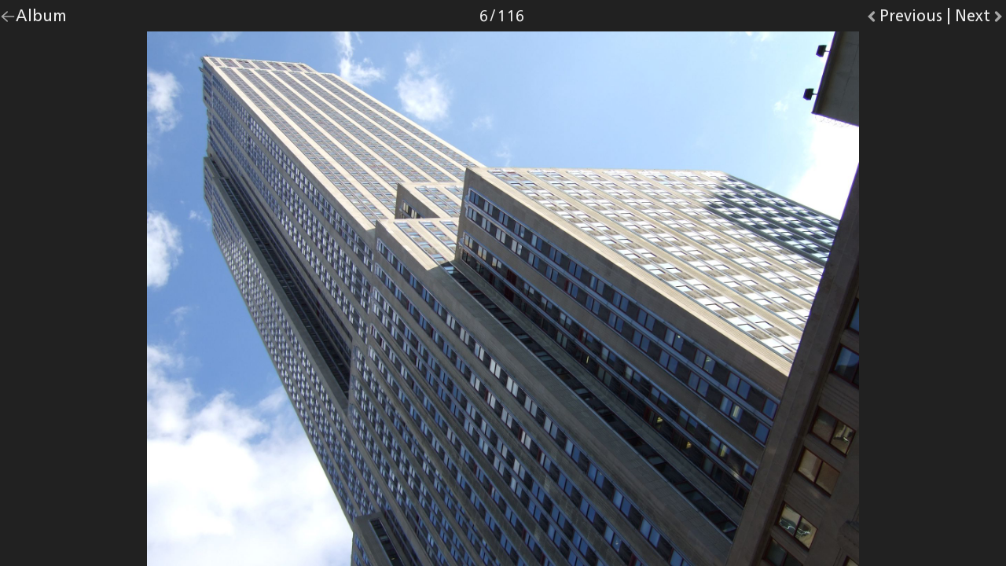

--- FILE ---
content_type: text/html;charset=UTF-8
request_url: https://www.cadonau.net/photos/new-york-2006-2007/6/
body_size: 8709
content:
<!DOCTYPE html>
<html lang="en-US">
<head prefix="og: http://ogp.me/ns# fb: http://ogp.me/ns/fb# cadonau-net: http://ogp.me/ns/fb/cadonau-net#">
    <title>Photo 6 from the album Highlights New York 2006–2007 – Markus Cadonau</title>
    <meta charset="UTF-8" />
    <meta name="viewport" content="initial-scale=1" />
    <link rel="preload" href="https://fonts.cadonau.net/56b59602-81b2-45db-91e1-da92d39f3ebc.woff2" as="font" type="font/woff2" crossorigin="anonymous" />
    <link rel="preload" href="https://fonts.cadonau.net/d644caa0-1508-40ef-b402-0833a5c76a1b.woff2" as="font" type="font/woff2" crossorigin="anonymous" />
    <link rel="preload" href="https://fonts.cadonau.net/0754785a-60e1-46ac-8e31-d533267870d7.woff2" as="font" type="font/woff2" crossorigin="anonymous" />
    <link rel="preload" href="/media/icon-sprite.20250227004002.svg" as="image" type="image/svg+xml" />
    <style nonce="DLBLYtma9QPrB6KYmahB8RbxSRs=">
        /*# sourceMappingURL=main.20250227004008.css.map */
﻿html,body,div,span,h1,h2,h3,h4,h5,h6,p,blockquote,a,code,img,ol,ul,li,form,label,legend,table,caption,tbody,tfoot,thead,tr,th,td,article,embed,figure,figcaption,footer,header,menu,nav,output,section,summary,video{font:inherit;font-size:100%;margin:0;padding:0;vertical-align:baseline;border:0}article,aside,details,figcaption,figure,footer,header,hgroup,menu,nav,section{display:block}body{line-height:1}ol,ul{list-style:none}blockquote,q{quotes:none}blockquote:before,blockquote:after,q:before,q:after{content:"";content:none}/*!
This CSS resource incorporates links to font software which is the valuable copyrighted
property of Monotype Imaging and/or its suppliers. You may not attempt to copy, install,
redistribute, convert, modify or reverse engineer this font software. Please contact Monotype
Imaging with any questions regarding Web Fonts:  http://www.fonts.com
*/@font-face{font-family:"Avenir Next Variable W05";src:url("https://fonts.cadonau.net/56b59602-81b2-45db-91e1-da92d39f3ebc.woff2") format("woff2"),url("https://fonts.cadonau.net/2f2e081e-91c9-4952-81fe-c299420d928a.woff") format("woff");font-weight:100 900;font-style:normal;font-stretch:75% 100%;font-display:swap}@font-face{font-family:"Neue Frutiger Variable W05";src:url("https://fonts.cadonau.net/d644caa0-1508-40ef-b402-0833a5c76a1b.woff2") format("woff2"),url("https://fonts.cadonau.net/454b61c6-24ff-4956-a340-927727e58968.woff") format("woff");font-weight:100 900;font-style:normal;font-stretch:75% 100%;font-display:swap}@font-face{font-family:"Neue Frutiger Variable W05";src:url("https://fonts.cadonau.net/0754785a-60e1-46ac-8e31-d533267870d7.woff2") format("woff2"),url("https://fonts.cadonau.net/b3d180d2-d9af-4742-a632-6a8afcac2e73.woff") format("woff");font-weight:100 900;font-style:italic;font-stretch:75% 100%;font-display:swap}@font-face{font-family:"Fira Code VF";src:url("https://fonts.cadonau.net/FiraCode-VF.woff2") format("woff2-variations"),url("https://fonts.cadonau.net/FiraCode-VF.woff") format("woff-variations");font-weight:300 700;font-style:normal;font-display:swap}@font-face{font-family:"Egyptienne F W03";src:url("https://fonts.cadonau.net/afe3f1cc-2388-46dd-bbb2-8a8276face44.woff2") format("woff2"),url("https://fonts.cadonau.net/67eae0ba-8c20-4b3e-a2f1-c63eb981de61.woff") format("woff");font-weight:400;font-style:italic;font-display:swap}@font-face{font-family:"Avenir Next W04";src:url("https://fonts.cadonau.net/91e99835-1d11-4c71-af9b-aed2a94329e7.woff2") format("woff2"),url("https://fonts.cadonau.net/4952d2e1-e0c0-46ca-b32e-c24a5882c471.woff") format("woff");font-weight:500;font-style:normal;font-display:swap}@font-face{font-family:"Avenir Next W04";src:url("https://fonts.cadonau.net/43571193-6de1-4dac-b2a5-e8365cb9dc0e.woff2") format("woff2"),url("https://fonts.cadonau.net/8be8a73f-6804-4351-b8e1-ff88ed20425b.woff") format("woff");font-weight:500;font-style:italic;font-display:swap}@font-face{font-family:"Avenir Next W04";src:url("https://fonts.cadonau.net/249228f0-61ac-40cc-a5a5-5609c9816e3f.woff2") format("woff2"),url("https://fonts.cadonau.net/efba18ed-80cc-49c4-997a-fbb140739d19.woff") format("woff");font-weight:600;font-style:normal;font-display:swap}@font-face{font-family:"Avenir Next W04";src:url("https://fonts.cadonau.net/f9210946-ff05-4e2a-b69b-1ee47c087b48.woff2") format("woff2"),url("https://fonts.cadonau.net/88d0c4db-4ea2-4c9c-ad42-a8e0414a57ee.woff") format("woff");font-weight:600;font-style:italic;font-display:swap}@font-face{font-family:"Avenir Next W04";src:url("https://fonts.cadonau.net/9e20d350-02ed-419e-8306-41e8fddafb4e.woff2") format("woff2"),url("https://fonts.cadonau.net/9ddb7916-058a-4e43-9880-dcb237ef42b6.woff") format("woff");font-weight:700;font-style:normal;font-display:swap}@font-face{font-family:"Avenir Next W04";src:url("https://fonts.cadonau.net/0511f8d4-c152-4b37-94a3-9723de223de8.woff2") format("woff2"),url("https://fonts.cadonau.net/0ad05680-6397-4845-b42d-0a6564e3f923.woff") format("woff");font-weight:700;font-style:italic;font-display:swap}@font-face{font-family:"Neue Frutiger W04";src:url("https://fonts.cadonau.net/beadadbd-9f92-47a8-bea5-d47eead87d0f.woff2") format("woff2"),url("https://fonts.cadonau.net/e3a399ff-a932-4dc9-976e-a688554a73fa.woff") format("woff");font-weight:400;font-style:normal;font-display:swap}@font-face{font-family:"Neue Frutiger W04";src:url("https://fonts.cadonau.net/a80c405a-9ca9-4c5d-a8d3-a85fc6647e40.woff2") format("woff2"),url("https://fonts.cadonau.net/989a89b7-cc47-4968-b6a4-ff2fc4841b45.woff") format("woff");font-weight:400;font-style:italic;font-display:swap}@font-face{font-family:"Neue Frutiger W04";src:url("https://fonts.cadonau.net/fd6ece76-0770-44d0-8bcb-9bb8eeb7f361.woff2") format("woff2"),url("https://fonts.cadonau.net/18df5c05-bb59-464a-9590-6130c0f7bb94.woff") format("woff");font-weight:500;font-style:normal;font-display:swap}@font-face{font-family:"Neue Frutiger W04";src:url("https://fonts.cadonau.net/843d846e-1b36-4c16-8e11-11dc76b7cd9c.woff2") format("woff2"),url("https://fonts.cadonau.net/e61c024a-5f43-4d3e-9c86-ae89a1ff6b2c.woff") format("woff");font-weight:500;font-style:italic;font-display:swap}@font-face{font-family:"Neue Frutiger W04";src:url("https://fonts.cadonau.net/7e36fdf2-8fbb-4663-8f67-a8dafe350758.woff2") format("woff2"),url("https://fonts.cadonau.net/9527dd86-8858-4bb3-9b1f-74fd3a52c9e0.woff") format("woff");font-weight:700;font-style:normal;font-display:swap}@font-face{font-family:"Neue Frutiger W04";src:url("https://fonts.cadonau.net/8770f324-3051-4460-a0eb-e23e9ad3af95.woff2") format("woff2"),url("https://fonts.cadonau.net/6ab8ea11-b45f-4fc4-818d-182e5bfce3e9.woff") format("woff");font-weight:700;font-style:italic;font-display:swap}@font-face{font-family:"Neue Frutiger W04";src:url("https://fonts.cadonau.net/2f89542e-56a5-4931-93cf-fca84aa876af.woff2") format("woff2"),url("https://fonts.cadonau.net/47efd999-2385-4127-a10c-adc9c5fb6806.woff") format("woff");font-weight:900;font-style:normal;font-display:swap}@font-face{font-family:"Neue Frutiger W04";src:url("https://fonts.cadonau.net/14412cd2-97db-4efe-99f1-e618bce62a7a.woff2") format("woff2"),url("https://fonts.cadonau.net/0ec5d4dd-621e-4044-9c7e-493b56bac731.woff") format("woff");font-weight:900;font-style:italic;font-display:swap}@font-face{font-family:"Fira Code";src:url("https://fonts.cadonau.net/FiraCode-Light.woff2") format("woff2"),url("https://fonts.cadonau.net/FiraCode-Light.woff") format("woff");font-weight:300;font-style:normal;font-display:swap}@font-face{font-family:"Fira Code";src:url("https://fonts.cadonau.net/FiraCode-Regular.woff2") format("woff2"),url("https://fonts.cadonau.net/FiraCode-Regular.woff") format("woff");font-weight:400;font-style:normal;font-display:swap}@font-face{font-family:"Fira Code";src:url("https://fonts.cadonau.net/FiraCode-Medium.woff2") format("woff2"),url("https://fonts.cadonau.net/FiraCode-Medium.woff") format("woff");font-weight:500;font-style:normal;font-display:swap}@font-face{font-family:"Fira Code";src:url("https://fonts.cadonau.net/FiraCode-SemiBold.woff2") format("woff2"),url("https://fonts.cadonau.net/FiraCode-SemiBold.woff") format("woff");font-weight:600;font-style:normal;font-display:swap}@font-face{font-family:"Fira Code";src:url("https://fonts.cadonau.net/FiraCode-Bold.woff2") format("woff2"),url("https://fonts.cadonau.net/FiraCode-Bold.woff") format("woff");font-weight:700;font-style:normal;font-display:swap}:root{--color-scheme: "light";--color-primary-text: black;--color-background: white;--color-de-emphasis: #A6A6A6;--color-secondary-text: #767676;--icon-filter-brightness: 1;--icon-active-filter-brightness: 0;--icon-in-secondary-text-filter-brightness: 0.71;--color-article-separator: lightgray;--color-background-link: rgb(220, 244.9772727273, 255);--color-background-visited: rgb(242.4245283019, 224.3726415094, 242.6273584906);--color-background-button: #4d4d4d;--color-underline-link: #009DDC;--color-underline-visited: #963D97;--color-error: red;--color-success: #61BB46;--color-photo-shadow: #666666;--color-logo-home: #61BB46}:root[data-user-color-scheme=dark]{--color-scheme: "dark";--color-primary-text: #ECECEC;--color-background: #212121;--color-de-emphasis: #767676;--color-secondary-text: #A6A6A6;--icon-filter-brightness: 0.71;--icon-active-filter-brightness: 1.42;--icon-in-secondary-text-filter-brightness: 1;--color-article-separator: #4d4d4d;--color-background-link: rgb(0, 66.0113636364, 92.5);--color-background-visited: rgb(77.8301886792, 31.6509433962, 78.3490566038);--color-background-button: lightgray;scrollbar-color:rgb(117.86, 117.86, 117.86) #2e2e2e}:root[data-user-color-scheme=dark] ::-webkit-scrollbar{width:.875rem}:root[data-user-color-scheme=dark] ::-webkit-scrollbar-track{background:#2e2e2e;border-left:.03125rem solid #484848}:root[data-user-color-scheme=dark] ::-webkit-scrollbar-thumb{background-color:rgb(117.86, 117.86, 117.86);border-radius:.5rem;border:.25rem solid rgba(0,0,0,0);background-clip:content-box}:root[data-user-color-scheme=dark] ::-webkit-scrollbar-thumb:hover,:root[data-user-color-scheme=dark] ::-webkit-scrollbar-thumb:active{background-color:#a6a6a6}@media screen and (prefers-color-scheme: dark){:root:not([data-user-color-scheme]){--color-scheme: "dark";--color-primary-text: #ECECEC;--color-background: #212121;--color-de-emphasis: #767676;--color-secondary-text: #A6A6A6;--icon-filter-brightness: 0.71;--icon-active-filter-brightness: 1.42;--icon-in-secondary-text-filter-brightness: 1;--color-article-separator: #4d4d4d;--color-background-link: rgb(0, 66.0113636364, 92.5);--color-background-visited: rgb(77.8301886792, 31.6509433962, 78.3490566038);--color-background-button: lightgray;scrollbar-color:rgb(117.86, 117.86, 117.86) #2e2e2e}:root:not([data-user-color-scheme]) ::-webkit-scrollbar{width:.875rem}:root:not([data-user-color-scheme]) ::-webkit-scrollbar-track{background:#2e2e2e;border-left:.03125rem solid #484848}:root:not([data-user-color-scheme]) ::-webkit-scrollbar-thumb{background-color:rgb(117.86, 117.86, 117.86);border-radius:.5rem;border:.25rem solid rgba(0,0,0,0);background-clip:content-box}:root:not([data-user-color-scheme]) ::-webkit-scrollbar-thumb:hover,:root:not([data-user-color-scheme]) ::-webkit-scrollbar-thumb:active{background-color:#a6a6a6}}.album-section.-single h4,.blog-article.-single h4,h5,.album-section.-single h3,.blog-article.-single h3,h4,.album-section.-single h2,.blog-article.-single h2,h3,.album-section.-single h1,.blog-article.-single h1,h2,h1{font-family:"Avenir Next Variable W05","Avenir Next W04","Avenir",-apple-system,"Helvetica Neue",Helvetica,Arial,sans-serif;line-height:1.25;margin-top:1em;margin-bottom:.5em}h1{font-size:2rem;font-weight:bold}.album-section.-single h1,.blog-article.-single h1,h2{font-size:1.5rem;font-weight:bold}.album-section.-single h2,.blog-article.-single h2,h3{font-size:1rem;font-weight:bold}.album-section.-single h3,.blog-article.-single h3,h4{font-size:1rem;font-weight:550}.album-section.-single h4,.blog-article.-single h4,h5{font-size:1rem;font-weight:500;font-variant:small-caps}a{color:var(--color-primary-text);text-decoration-color:var(--color-underline-link);text-underline-offset:.125em;text-decoration-skip-ink:auto;text-decoration-thickness:.1em}a:visited{text-decoration-color:var(--color-underline-visited)}p>a:hover{border-radius:.125rem;background-color:var(--color-background-link);text-decoration-thickness:.15em}p>a:visited:hover{background-color:var(--color-background-visited)}a:focus{outline:.125rem solid var(--color-underline-link);outline-offset:.125rem}p{line-height:1.5;margin-bottom:.5em;font-variant-numeric:oldstyle-nums}strong{font-weight:bolder}em{font-style:italic}code{font-family:"Fira Code VF","Fira Code",Monaco,Courier,"Courier New",monospace;font-size:.9375rem;padding:.125rem;border-radius:.125rem;background-color:var(--color-article-separator)}pre{line-height:1.5;overflow-x:auto;padding:.5rem;background-color:var(--color-article-separator)}blockquote{font-size:1.0625rem;font-style:italic;font-stretch:semi-condensed;padding-left:.25rem;border-width:.25rem;border-color:var(--color-de-emphasis);border-style:none none none solid}hr{border-width:.0625rem;border-color:var(--color-de-emphasis);border-style:none none solid none}@media print{img{page-break-inside:avoid;break-inside:avoid}}button{font:inherit;margin:0;padding:.5rem;cursor:pointer;border:none;border-radius:.25rem}button:focus{outline:.125rem solid var(--color-underline-link);outline-offset:.125rem}address{font-style:inherit}._error{color:var(--color-error)}._hidden{visibility:hidden}._visually-hidden,.skip-navigation:not(:focus):not(:active){position:absolute !important;overflow:hidden !important;clip:rect(1px, 1px, 1px, 1px) !important;width:1px !important;height:1px !important;padding:0 !important;border:0 !important}.skip-navigation{font-size:1.5rem;position:fixed;z-index:1;top:1rem;right:2%;left:2%;padding:1rem;transition:opacity .15s ease-in;text-align:center;opacity:1;color:var(--color-background);background:var(--color-background-button)}.skip-navigation:not(:focus):not(:active){opacity:0}.logo-mc{color:var(--color-primary-text);fill:var(--color-logo-home)}.logo-wordmark{fill:var(--color-secondary-text)}.logo-wordmark>.markus{transform:translateY(0.15em)}html{font-size:16px;width:100%;height:100%;-webkit-text-size-adjust:100%}@media only all and (min-width: 80em){html{font-size:20px}}body{font-family:"Neue Frutiger Variable W05","Neue Frutiger W04","Frutiger",-apple-system,"Helvetica Neue",Helvetica,Arial,sans-serif;font-size:1rem;color:var(--color-primary-text);background-color:var(--color-background);font-variant-ligatures:common-ligatures contextual;font-kerning:normal}.page-template{max-width:48em;margin:auto;padding:0 2.5%}@media only all and (min-width: 30em){.page-template{padding:0 2%}}.page-template>.site-footer{clear:both}.page-template.-photo-detail{width:100%;min-width:8.5em;max-width:64em;height:100%;padding:initial}@media screen{.page-template.-photo-detail{color:#ececec;background-color:#212121}}.page-template.-admin-login,.page-template.-admin-overview,.page-template.-photo-album,.page-template.-blog-post,.page-template.-blog-period,.page-template.-contact-profile,.page-template.-tags-overview,.page-template.-tagged-content{display:flex;flex-direction:column;min-height:100%}.page-template pre{margin:.5rem -0.5rem}@media only all and (min-width: 60em){.page-template pre{margin:1rem -1rem;padding:1rem}}@media only all and (min-width: 20em){.page-template blockquote{margin-left:-0.5rem}}@media only all and (min-width: 60em){.page-template blockquote{margin-left:-1rem;padding-left:.75rem}}.site-logo.-menu-link,.site-header.-with-logo>.main-menu>.list>.item>.link{height:2rem}.main-menu>.list>.item>.link::after,.site-logo.-menu-link::after{position:absolute;bottom:.5rem;height:.15rem;content:"";transition:transform .2s;transform:scaleX(0)}.site-header{padding-top:.75rem;padding-bottom:.5rem;border-width:.0625rem;border-color:var(--color-de-emphasis);border-style:none none solid none;touch-action:manipulation}.site-header.-with-logo>.site-logo{margin-right:.5rem}.site-header.-with-logo>.main-menu{display:contents}@media only all and (min-width: 15em){.site-header.-with-logo>.main-menu{display:initial;float:right}}.site-header.-with-logo>.main-menu>.list{display:contents}@media only all and (min-width: 15em){.site-header.-with-logo>.main-menu>.list{display:initial}}.site-header.-with-logo>.main-menu>.list>.item.-home{display:none}@media only all and (min-width: 30em){.site-header.-with-logo>.main-menu>.list>.item.-home{display:inline-block}}.site-logo{position:relative;display:inline-block;padding:1rem 0;text-decoration:none}.site-logo>.logo-mc,.site-logo>.logo-wordmark{width:auto;max-height:100%}.site-logo.-menu-link>.logo-wordmark{display:none}@media only all and (min-width: 20em){.site-logo.-menu-link>.logo-wordmark{display:inherit;margin-left:.75rem}}.site-logo.-menu-link::after{right:0;width:3.2rem;background-color:#61bb46}@media only all and (min-width: 30em){.site-logo.-menu-link::after{display:none}}.site-logo.-menu-link:hover::after,.site-logo.-menu-link[aria-current=page]::after{transform:scaleX(1)}@media only all and (min-width: 15em){.main-menu>.list{text-align:center}}.main-menu>.list>.item{font-family:"Avenir Next Variable W05","Avenir Next W04","Avenir",-apple-system,"Helvetica Neue",Helvetica,Arial,sans-serif;font-weight:bold;display:inline-block}.main-menu>.list>.item:not(:last-child){margin-right:.5rem}@media only all and (min-width: 20em){.main-menu>.list>.item:not(:last-child){margin-right:.75rem}}@media only all and (min-width: 30em){.main-menu>.list>.item:not(:last-child){margin-right:1rem}}.main-menu>.list>.item>.link{position:relative;display:inline-block;padding:1rem 0;text-decoration-line:none}.main-menu>.list>.item>.link:focus{outline-offset:.25rem}.main-menu>.list>.item>.link::before{display:block;width:1rem;height:1rem;margin-right:auto;margin-left:auto;content:"";transition:filter .2s;filter:brightness(var(--icon-filter-brightness))}.main-menu>.list>.item>.link:hover::before,.main-menu>.list>.item>.link[aria-current=page]::before{filter:brightness(var(--icon-active-filter-brightness))}.main-menu>.list>.item>.link::after{display:block;width:100%}.main-menu>.list>.item>.link:hover::after,.main-menu>.list>.item>.link[aria-current=page]::after{transform:scaleX(1)}.main-menu>.list>.item>.link.-home::before{background:url("/media/icon-sprite.20250227004002.svg#home-view") no-repeat}.main-menu>.list>.item>.link.-home::after{background-color:#61bb46}.main-menu>.list>.item>.link.-photos::before{background:url("/media/icon-sprite.20250227004002.svg#image-view") no-repeat}.main-menu>.list>.item>.link.-photos::after{background-color:#fdb827}.main-menu>.list>.item>.link.-blog::before{background:url("/media/icon-sprite.20250227004002.svg#content-view") no-repeat}.main-menu>.list>.item>.link.-blog::after{background-color:#f5821f}.main-menu>.list>.item>.link.-about::before{background:url("/media/icon-sprite.20250227004002.svg#user-view") no-repeat}.main-menu>.list>.item>.link.-about::after{background-color:#e03a3e}.more-content{font-family:"Avenir Next Variable W05","Avenir Next W04","Avenir",-apple-system,"Helvetica Neue",Helvetica,Arial,sans-serif;font-weight:bold;margin:2rem 0}.more-content.-feed{margin:1rem 0}.more-content>.pagination{display:flex;justify-content:space-between;touch-action:manipulation}.more-content>.pagination>.link{text-decoration:none}.more-content>.pagination>.link::before,.more-content>.pagination>.link::after{position:relative;bottom:.0625em;display:inline-block;width:1em;height:1em;content:"";vertical-align:middle;filter:brightness(1)}.more-content>.pagination>.link.-prev::before{background:url("/media/icon-sprite.20250227004002.svg#caret-left-view") no-repeat}.more-content>.pagination>.link.-next::after{background:url("/media/icon-sprite.20250227004002.svg#caret-right-view") no-repeat}.home-page>.homepage-intro{margin-top:2rem;margin-bottom:.875rem}.blog-page>.header{display:flex;align-items:baseline;flex-wrap:wrap;justify-content:space-between}@media only all and (min-width: 37.5em){.about-page{display:flex}}.about-page img{max-width:100%;height:auto}.about-page>.portrait{margin-top:1rem}@media only all and (min-width: 37.5em){.about-page>.portrait{flex:33.3333333333%;margin-top:6rem;margin-right:2rem}}.about-page>.portrait>.caption{font-size:.875rem;margin-top:.5rem}@media only all and (min-width: 37.5em){.about-page>.profile{flex:66.6666666667%}}.about-page>.profile>.title>.permalink{display:none}.tag-page>.title{font-family:"Egyptienne F W03","Egyptienne",-apple-system-serif,Georgia,serif;font-weight:400;font-style:italic}.tag-page>.title::before{content:"#"}.admin-page,.album-page,.blog-page,.about-page,.tags-page,.tag-page{flex:1 0 auto}.homepage-intro{font-size:.875rem;font-style:italic}.homepage-intro>.text{display:inline}.homepage-intro>.text>[rel=author]{text-decoration-line:none}.homepage-intro>.text>[rel=author]:hover{text-decoration-line:underline}.homepage-intro>.title{font-family:inherit;font-size:inherit;display:inline}.feed-link{text-decoration:none}.feed-link>.icon{width:1rem;height:1rem;margin:0 .125rem;vertical-align:bottom;border-radius:.125rem}.feed-link>.icon.-atom{background-color:#f5821f;fill:#fff}.album-section>.footer>.permalink,.album-section>.footer>.address>[rel=author],.blog-article>.footer>.permalink,.blog-article>.footer>.address>[rel=author],.album-section>.footer>.date,.blog-article>.footer>.date{font-size:.75rem;font-weight:bold;color:var(--color-secondary-text)}.album-section,.blog-article{padding:1rem 0}.album-section+.album-section,.album-section+.blog-article,.blog-article+.album-section,.blog-article+.blog-article{border-top:.03125rem solid var(--color-article-separator)}.album-section>.header,.blog-article>.header{margin:1rem 0 1.5rem 0}.album-section>.footer,.blog-article>.footer{display:flex;align-items:baseline;justify-content:space-between;padding-top:.25rem}.album-section>.title>.permalink,.blog-article>.title>.permalink{text-decoration:none}.album-section>.footer>.permalink,.album-section>.footer>.address>[rel=author],.blog-article>.footer>.permalink,.blog-article>.footer>.address>[rel=author]{text-decoration-line:none}.album-section>.footer>.permalink:hover,.blog-article>.footer>.permalink:hover{text-decoration-line:underline;text-decoration-color:var(--color-secondary-text)}.album-section>.footer>.permalink:hover::after,.album-section>.title>.permalink:hover::after,.blog-article>.footer>.permalink:hover::after,.blog-article>.title>.permalink:hover::after{display:inline-block;width:.75em;height:.75em;margin-left:.33333333em;content:"";background:url("/media/icon-sprite.20250227004002.svg#link-view") no-repeat;filter:brightness(var(--icon-in-secondary-text-filter-brightness))}.album-section>.content,.blog-article>.content{line-height:1.5}.album-section>.content.-album,.blog-article>.content.-album{columns:14.86rem 2;column-gap:1rem}.album-section ul,.album-section ol,.blog-article ul,.blog-article ol{line-height:1.5;margin-bottom:.5rem}.album-section ul>li::before,.blog-article ul>li::before{font-size:.875rem;display:inline-block;width:.5rem;margin-left:-0.5rem;content:"•"}@media only all and (min-width: 60em){.album-section ul>li::before,.blog-article ul>li::before{width:1rem;margin-left:-1rem}}.album-section ol,.blog-article ol{list-style-position:inside;list-style-type:decimal}@media only all and (min-width: 60em){.album-section ol,.blog-article ol{list-style-position:outside}}.album-section video,.blog-article video{max-width:100%;height:auto}.album-section img,.blog-article img{max-width:100%;height:auto}.album-section>.tags,.blog-article>.tags{margin:1.5rem 0 0 0}.album-section img{border-radius:1%}.tag-list>.tag{display:inline;margin-right:.25rem}.tag-list>.tag::before{display:none}.tag-list>.tag>[rel=tag]{font-family:"Egyptienne F W03","Egyptienne",-apple-system-serif,Georgia,serif;font-style:italic;text-decoration:none}.tag-list>.tag>[rel=tag]::before{content:"#";color:var(--color-underline-link)}.tag-list>.tag>[rel=tag]:visited::before{color:var(--color-underline-visited)}.all-tags-list{column-width:8rem;column-gap:1rem}.all-tags-list>.tag{overflow:hidden;padding:.5rem 0;text-overflow:ellipsis}.tagged-items>.item{line-height:1.5;padding:.5rem 0}@media only all and (min-width: 20em){.tagged-items>.item{display:flex}}.tagged-items>.item>.link{flex:0 0 auto}.tagged-items>.item>.link::after{display:inline-block;content:":";text-decoration:none}.tagged-items>.item>.link>.date{font-weight:bold}.tagged-items>.item>.teaser{margin-left:.5rem;color:var(--color-secondary-text)}.tagged-items>.item>.teaser>.title{font-weight:bold;color:var(--color-primary-text)}.archive-list{display:grid;grid-template-columns:repeat(auto-fill, minmax(7rem, 1fr))}.archive-list>.year{float:left;width:7rem;margin-bottom:1rem}@supports(display: grid){.archive-list>.year{width:auto}}.archive-list>.year>.months>.month{padding:.25rem 0}.contact-options{margin:1.25rem 0}.contact-options>.option{margin:1rem 0}.contact-options>.option>.link{padding:.5rem 0;text-decoration:none}.contact-options>.option>.link>.icon{width:1.5rem;height:1.5rem;margin-right:.5rem;vertical-align:middle}.contact-options>.option>.link>.identifier{font-weight:bold}.microblog-icon{transition:fill .2s;fill:var(--color-de-emphasis)}.microblog-icon.-color{fill:#fd9927}.mail-icon{transition:fill .2s;fill:var(--color-de-emphasis)}.site-footer{font-size:.875rem;display:flex;flex-wrap:wrap;justify-content:space-between;margin-top:.5rem;padding-top:.5rem;padding-bottom:.75rem;border-width:.0625rem;border-color:var(--color-de-emphasis);border-style:solid none none none}@supports(padding: max(0px)){.site-footer{padding-bottom:max(.75rem,env(safe-area-inset-bottom))}}.site-footer>.color-scheme-toggle{display:inline-block}.site-footer>.totop{display:inline-block;padding:.5rem 0}.color-scheme-toggle>.switch{transition:color .2s ease,background .2s ease-in-out;color:var(--color-background);background:var(--color-background-button)}.color-scheme-toggle>.switch:hover{background:var(--color-primary-text)}.photo-albums{display:grid;grid-gap:1rem;gap:1rem}@media only all and (min-width: 30em){.photo-albums{grid-template-columns:1fr 1fr}}@media print{.photo-albums{display:block}}.photo-albums>.album{position:relative;float:left;width:100%;max-width:640px;margin-top:1rem}@media only all and (min-width: 30em){.photo-albums>.album{width:calc((100% - 1rem)/2);margin-right:1rem;margin-bottom:1rem}.photo-albums>.album:nth-child(2n){margin-right:0}}@media screen{@supports(display: grid){.photo-albums>.album{width:auto;margin-right:initial;margin-bottom:initial}}}@media print{.photo-albums>.album{page-break-inside:avoid;break-inside:avoid}}.photo-albums>.album>.title{font-size:1rem;line-height:inherit;position:absolute;display:inline-block;max-width:calc(100% - 2rem);margin:0}@media only all and (min-width: 60em){.photo-albums>.album>.title{max-width:calc(100% - 5rem)}}.photo-albums>.album>.title>.link{display:inline-block;overflow:hidden;max-width:100%;height:1.25rem;white-space:nowrap;text-decoration:none;text-overflow:ellipsis}.photo-albums>.album>.count{font-family:"Neue Frutiger Variable W05","Neue Frutiger W04","Frutiger",-apple-system,"Helvetica Neue",Helvetica,Arial,sans-serif;font-size:.8rem;font-weight:800;position:absolute;right:0;display:inline-block;color:var(--color-secondary-text)}.photo-albums>.album>.count>.label{display:none}@media only all and (min-width: 48em){.photo-albums>.album>.count>.label{display:initial}}.photo-albums>.album>.imagecontainerlink{display:block;margin-top:2rem}.photo-albums>.album>.imagecontainerlink>.picture>.image{width:100%;height:100%;transition-duration:.25s;transition-property:box-shadow;border-radius:1%}.photo-albums>.album>.imagecontainerlink>.picture>.image:hover{box-shadow:.2rem .2rem .4rem var(--color-photo-shadow)}.photo-albums>.album>.imagecontainerlink>.picture>.image:active{position:relative;top:.2rem;left:.2rem;box-shadow:.05rem .05rem .1rem var(--color-photo-shadow)}.album-page>.description{margin-bottom:1.5rem}@media only all and (min-width: 48em){.album-page>.description{margin-bottom:3rem}}.album-index{display:grid;clear:both;grid-gap:1vw;gap:1vw;grid-template-columns:repeat(4, auto)}@media only all and (min-width: 37.5em){.album-index{grid-template-columns:repeat(5, auto)}}@media only all and (min-width: 48em){.album-index{justify-content:center;grid-gap:1.75rem;gap:1.75rem;grid-template-columns:repeat(4, minmax(150px, 200px));justify-items:center}}@media only all and (min-width: 80em){.album-index{grid-gap:calc((48em - 800px)/3);gap:calc((48em - 800px)/3)}}@media print{.album-index{display:block}}.album-index>.thumbnail{position:relative;display:inline-block;float:left;width:calc((100% - 3*1%)/4);max-width:200px;max-height:200px;margin-right:1%;margin-bottom:1%}.album-index>.thumbnail:nth-child(4n){margin-right:0}@media only all and (min-width: 37.5em)and (max-width: 48em){.album-index>.thumbnail{width:calc((100% - 4*1%)/5)}.album-index>.thumbnail:nth-child(4n){margin-right:1%}.album-index>.thumbnail:nth-child(5n){margin-right:0}}@media only all and (min-width: 48em){.album-index>.thumbnail{width:calc((100% - 3*1.75rem)/4);margin-right:1.75rem;margin-bottom:1.75rem}}@media only all and (min-width: 80em){.album-index>.thumbnail{width:200px;margin-right:calc((48em - 800px)/3);margin-bottom:calc((48em - 800px)/3)}}@media screen{@supports(display: grid){.album-index>.thumbnail{width:100%;margin:initial}}}@media print{.album-index>.thumbnail{page-break-inside:avoid;break-inside:avoid}}.album-index>.thumbnail::before{display:inline-block;width:0;height:0;padding-bottom:100%;content:""}.album-index>.thumbnail>.squarecontainer{position:absolute;display:inline-block;width:100%;height:100%}.album-index>.thumbnail>.squarecontainer>.link{display:inline-block;width:100%;height:100%}.album-index>.thumbnail>.squarecontainer>.link>.image{max-width:100%;max-height:100%;border-radius:1%;object-fit:cover;object-position:center center}@media only all and (min-width: 48em){.album-index>.thumbnail>.squarecontainer>.link>.image{object-fit:contain}}.photo-page{overflow-x:hidden;width:100%;height:100%;touch-action:manipulation}.photo-page>.header{height:4rem}@media only all and (min-width: 20em){.photo-page>.header{height:2rem}}.photo-page>.header>.navigation>.list{display:flex;flex-wrap:wrap}@media only all and (min-width: 20em){.photo-page>.header>.navigation>.list{flex-wrap:nowrap}}.photo-page>.header>.navigation>.list>.item.index{flex:50%;order:1}@media only all and (min-width: 20em){.photo-page>.header>.navigation>.list>.item.index{flex:0 1 9rem}}@media print{.photo-page>.header>.navigation>.list>.item.index{visibility:hidden}}.photo-page>.header>.navigation>.list>.item.current{flex:50%;order:2;text-align:right}@media only all and (min-width: 20em){.photo-page>.header>.navigation>.list>.item.current{flex:0 1 calc(100% - 18rem);text-align:center}}.photo-page>.header>.navigation>.list>.item.prev{flex:auto;order:3;text-align:left}@media only all and (min-width: 20em){.photo-page>.header>.navigation>.list>.item.prev{flex:1 0 auto;text-align:right}}@media print{.photo-page>.header>.navigation>.list>.item.prev{visibility:hidden}}.photo-page>.header>.navigation>.list>.item.divider{display:none;order:4}@media only all and (min-width: 20em){.photo-page>.header>.navigation>.list>.item.divider{display:initial;padding:.5rem .25rem}}@media print{.photo-page>.header>.navigation>.list>.item.divider{visibility:hidden}}.photo-page>.header>.navigation>.list>.item.next{flex:auto;order:5;text-align:right}@media only all and (min-width: 20em){.photo-page>.header>.navigation>.list>.item.next{flex:0 0 auto}}@media print{.photo-page>.header>.navigation>.list>.item.next{visibility:hidden}}.photo-page>.header>.navigation>.list>.item>.link#next::after,.photo-page>.header>.navigation>.list>.item>.link#prev::before,.photo-page>.header>.navigation>.list>.item>.link#index::before{position:relative;bottom:.0625em;display:inline-block;width:1em;height:1em;content:"";vertical-align:middle;filter:brightness(1)}.photo-page>.header>.navigation>.list>.item>.link{display:inline-block;padding:.5rem 0;text-decoration:none}@media screen{.photo-page>.header>.navigation>.list>.item>.link{color:#ececec}}.photo-page>.header>.navigation>.list>.item>.link:focus{outline:.0625rem solid var(--color-underline-link);outline-offset:-0.0625rem}.photo-page>.header>.navigation>.list>.item>.link#index::before{background:url("/media/icon-sprite.20250227004002.svg#arrow-left-view") no-repeat}.photo-page>.header>.navigation>.list>.item>.link#prev::before{background:url("/media/icon-sprite.20250227004002.svg#caret-left-view") no-repeat}.photo-page>.header>.navigation>.list>.item>.link#next::after{background:url("/media/icon-sprite.20250227004002.svg#caret-right-view") no-repeat}.photo-page>.container{display:flex;align-items:center;width:calc(100%*var(--count));height:calc(100% - 4rem);--position: 1;--count: 1;--offset: 0px;-webkit-transform:translateX(calc((var(--position, 1) - 1) / var(--count) * -100% + var(--offset, 0px)));-moz-transform:translateX(calc((var(--position, 1) - 1) / var(--count) * -100% + var(--offset, 0px)));-ms-transform:translateX(calc((var(--position, 1) - 1) / var(--count) * -100% + var(--offset, 0px)));transform:translateX(calc((var(--position, 1) - 1) / var(--count) * -100% + var(--offset, 0px)))}@media only all and (min-width: 20em){.photo-page>.container{height:calc(100% - 2rem)}}@media(prefers-reduced-motion: reduce){.photo-page>.container{-webkit-transform:translateX(calc((var(--position, 1) - 1) / var(--count) * -100%));-moz-transform:translateX(calc((var(--position, 1) - 1) / var(--count) * -100%));-ms-transform:translateX(calc((var(--position, 1) - 1) / var(--count) * -100%));transform:translateX(calc((var(--position, 1) - 1) / var(--count) * -100%));transition:none !important}}.photo-page>.container:focus{outline:none}.photo-page>.container:focus::after{position:absolute;left:calc((var(--position, 1) - 1)/var(--count)*100%);width:calc(100%/var(--count));height:100%;content:"";outline:.125rem solid var(--color-underline-link);outline-offset:-0.125rem}.photo-page>.container>.photo{width:calc(100%/var(--count));height:100%;max-height:64em}.photo-page>.container>.photo>.caption{overflow:hidden;height:1.5rem;padding:.25rem 0;text-align:center;white-space:nowrap;text-overflow:ellipsis}.photo-page>.container>.photo>.image{display:block;width:100%;max-width:100%;height:100%;max-height:100%;object-fit:contain}.photo-page>.container>.photo>.caption+.image{max-height:calc(100% - 2rem)}.photo-page>.instructions{position:absolute;bottom:0;display:none;padding:.5rem;border-radius:.3125rem;background-color:rgba(33,33,33,.5);-webkit-backdrop-filter:blur(0.625rem);backdrop-filter:blur(0.625rem)}@media screen and (hover: hover){.photo-page>.container:hover+.instructions{display:block}}.photo-page>.container:focus+.instructions{display:block}
    </style>
    <link id="async-stylesheet"
          rel="stylesheet"
          type="text/css"
          href="/styles/main.20250227004008.css"
          media="print" />
    <script nonce="DLBLYtma9QPrB6KYmahB8RbxSRs=">
        document.getElementById('async-stylesheet').addEventListener('load', function () {
            this.media = 'all';
        });
    </script>
    <noscript>
        <link rel="stylesheet"
              type="text/css"
              href="/styles/main.20250227004008.css" />
    </noscript>
    <link rel="icon" href="/media/logo-favicon.20250227004002.svg" type="image/svg+xml" sizes="any" />
    <link rel="icon" href="/media/logo-favicon.20250227004002.png" type="image/png" />
    <link rel="mask-icon" href="/media/logo-mask-icon.20250227004002.svg" color="#61BB46" />
    <link rel="apple-touch-icon" href="/media/logo-touch-icon-180x180.20250227004002.png" sizes="180x180" />
    <script src="/scripts/enhancements.20250227004008.js"
            defer="defer">
    </script>
    <script src="/scripts/mtiFontTrackingCode.unpacked.js"
            async="async">
    </script>
    <script src="https://cdn.usefathom.com/script.js" data-site="DVUJFCZR" defer="defer" data-spa="auto"></script>
    <meta name="author" content="Markus Cadonau" />
    <meta property="fb:app_id" content="127119384042780" />
    <meta property="og:type" content="cadonau-net:photo" />
    <meta property="og:site_name" content="Markus Cadonau&rsquo;s website" />
    <meta name="twitter:card" content="summary_large_image" />
    <meta property="og:url" content="https://www.cadonau.net/photos/new-york-2006-2007/6/" />
    <meta property="og:title" content="Photo 6 from the album Highlights New York 2006–2007" />
    <meta name="description" property="og:description"
          content="Taken by Markus Cadonau, out of 116 pictures." />
    <meta property="og:image" content="https://www.cadonau.net/photos/new-york-2006-2007/6.jpg" />
    <meta name="disabled-adaptations" content="watch" />
    <script nonce="DLBLYtma9QPrB6KYmahB8RbxSRs=">
        let currentPosition = 6;
        const album = {"id":13,"name":"Highlights New York 2006\u20132007","slug":"\/photos\/new-york-2006-2007\/","slug_v1":"\/photos\/new_york_2006-2007\/","pictureCount":116,"keyImage":"new-york-2006-2007.jpg","position":4,"preview0":"29.jpg","preview1":"69.jpg","preview2":"87.jpg","preview3":"110.jpg","description":"You have to be in New York to understand it. For almost a year, I enjoyed the city and made friends. NYC, my second home now.","date":1264589700,"updated":1264589700,"errors":[]};
    </script>
    <script src="/scripts/photo-detail.20250227004008.js"
            defer="defer">
    </script>
</head>
<body class="page-template -photo-detail">
<a class="skip-navigation" href="#content">Skip to content</a>
<div class="photo-page">
    <header class="header">
        <nav class="navigation">
            <ul class="list">
                <li class="item index">
                    <a href="/photos/new-york-2006-2007/#thumbnail-6"
                       class="link"
                       id="index"
                       rel="index"
                    ><span class="_visually-hidden">Go back to </span>Album<span class="_visually-hidden"> overview.</span></a>
                </li>
                <li class="item divider" aria-hidden="true">|</li>
                <li class="item prev">
                    <a href="/photos/new-york-2006-2007/5/"
                       class="link "
                       id="prev"
                       rel="prev"
                    ><span class="_visually-hidden">Go to </span>Previous<span class="_visually-hidden"> photo.</span></a>
                </li>
                <li class="item current">
                    <a href="/photos/new-york-2006-2007/6/"
                       class="link"
                       id="current"
                       aria-current="page"
                    ><span class="_visually-hidden">Photo </span
                        ><span id="position">6</span
                        ><span aria-label="of">/</span
                        ><span id="count">116</span></a>
                </li>
                <li class="item next">
                    <a href="/photos/new-york-2006-2007/7/"
                       class="link "
                       id="next"
                       rel="next"
                    ><span class="_visually-hidden">Go to </span>Next<span class="_visually-hidden"> photo.</span></a>
                </li>
            </ul>
        </nav>
    </header>
    <main id="content" class="container">
        <figure class="photo">
            <img class="image"
                 src="/photos/new-york-2006-2007/6.jpg"
                 data-src="/photos/new-york-2006-2007/6.jpg"
                 alt="Photo 6 of 116 from the album Highlights New York 2006–2007." />
        </figure>
    </main>
</div>
<script defer src="https://static.cloudflareinsights.com/beacon.min.js/vcd15cbe7772f49c399c6a5babf22c1241717689176015" integrity="sha512-ZpsOmlRQV6y907TI0dKBHq9Md29nnaEIPlkf84rnaERnq6zvWvPUqr2ft8M1aS28oN72PdrCzSjY4U6VaAw1EQ==" nonce="DLBLYtma9QPrB6KYmahB8RbxSRs=" data-cf-beacon='{"version":"2024.11.0","token":"0dccc7de1ecc482e99b8988e9bc440fb","r":1,"server_timing":{"name":{"cfCacheStatus":true,"cfEdge":true,"cfExtPri":true,"cfL4":true,"cfOrigin":true,"cfSpeedBrain":true},"location_startswith":null}}' crossorigin="anonymous"></script>
</body>
</html>
